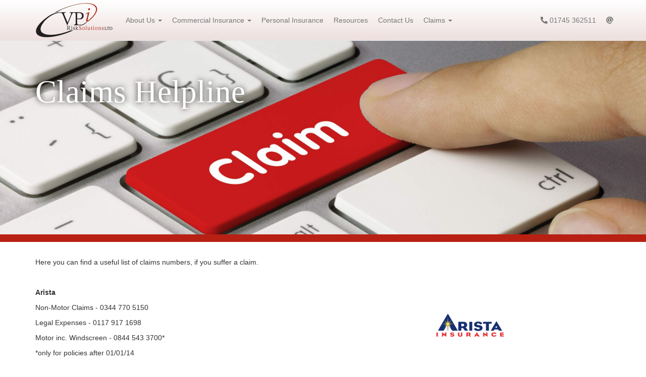

--- FILE ---
content_type: text/html; charset=utf-8
request_url: https://www.vpirisksolutions.co.uk/claims/claims-helpline/
body_size: 4093
content:
<!DOCTYPE html>
<html lang="en" prefix="og: http://ogp.me/ns#" itemscope="itemscope" itemtype="http://schema.org/Thing">
  <head>
    <meta charset="UTF-8" />
    <meta http-equiv="X-UA-Compatible" content="IE=edge" />
    <meta name="viewport" content="width=device-width,initial-scale=1" />
    <link rel="canonical" href="https://www.vpirisksolutions.co.uk/claims/claims-helpline/" />
    <meta name="robots" content="index,follow" />
    <title>Claims Helpline - Claims | VPi Risk Solutions Ltd.</title>
    <meta name="author" content="VPi Risk Solutions Ltd." />
    <meta name="rating" content="general" />
    <meta property="og:type" content="website" />
    <meta property="og:title" content="Claims Helpline - Claims | VPi Risk Solutions Ltd." />
    <meta property="og:url" content="https://www.vpirisksolutions.co.uk/claims/claims-helpline/" />
    <meta property="og:locale" content="en_GB" />
    <meta property="og:site_name" content="VPi Risk Solutions Ltd." />
    <meta property="og:image" content="https://www.vpirisksolutions.co.uk/image/meta/images/content/insurance-claim.jpg" />
    <meta name="twitter:card" content="summary" />
    <meta name="twitter:title" content="Claims Helpline - Claims | VPi Risk Solutions Ltd." />
    <meta name="twitter:url" content="https://www.vpirisksolutions.co.uk/claims/claims-helpline/" />
    <meta name="twitter:image" content="https://www.vpirisksolutions.co.uk/image/meta/images/content/insurance-claim.jpg" />
    <meta itemprop="name" content="Claims Helpline - Claims | VPi Risk Solutions Ltd." />
    <meta itemprop="url" content="https://www.vpirisksolutions.co.uk/claims/claims-helpline/" />
    <meta itemprop="image" content="https://www.vpirisksolutions.co.uk/image/meta/images/content/insurance-claim.jpg" />
    <link rel="shortcut icon" type="image/x-icon" href="https://www.vpirisksolutions.co.uk/workspace/images/config/vpi-favicon.ico?v=20160622171115" />
    <link rel="apple-touch-icon" href="https://www.vpirisksolutions.co.uk/workspace/images/config/vpi-apple-touch-icon.png?v=20160622163702" />
    <link rel="stylesheet" href="https://www.vpirisksolutions.co.uk/workspace/bootstrap/css/vpi-bootstrap-min_1.css?v=20191121155840" />
    <link rel="stylesheet" href="https://www.vpirisksolutions.co.uk/workspace/fontawesome-free-5.11.2-web/css/fontawesome.min.css" />
    <link rel="stylesheet" href="https://www.vpirisksolutions.co.uk/workspace/fontawesome-free-5.11.2-web/css/brands.min.css" />
    <link rel="stylesheet" href="https://www.vpirisksolutions.co.uk/workspace/fontawesome-free-5.11.2-web/css/solid.min.css" />
    <style type="text/css">
		body { overflow-y: scroll; margin-top: 100px; }
		.container { position: relative; }
		.navbar + .jumbotron + #content > .container { min-height: 200px; }
		.navbar + #content > .container { min-height: 400px; }
		.navbar + .jumbotron { margin-top: -20px; }
		.jumbotron {
			background-attachment: scroll;
			background-position: center center;
			background-size: cover;
			background-image: url('https://www.vpirisksolutions.co.uk/image/hd-banner-700h/images/content/insurance-claim.jpg');
			min-height: 300px;
			position: relative;
		}
		.jumbotron > .container { z-index: 1; }
		.jumbotron.middle-bg-dark:after {
			content: "";
			position: absolute;
			left: 0px;
			top: 0px;
			width: 100%;
			height: 100%;
			background: -moz-linear-gradient(left, rgba(0,0,0,0.4) 0%, rgba(0,0,0,0) 75%, rgba(0,0,0,0) 100%);
			background: -webkit-linear-gradient(left, rgba(0,0,0,0.4) 0%,rgba(0,0,0,0) 75%,rgba(0,0,0,0) 100%);
			background: linear-gradient(to right, rgba(0,0,0,0.4) 0%,rgba(0,0,0,0) 75%,rgba(0,0,0,0) 100%);
			filter: progid:DXImageTransform.Microsoft.gradient( startColorstr='#66000000', endColorstr='#00000000',GradientType=1 );
		}
		.jumbotron h1,
		.jumbotron .h1,
		.jumbotron h1 + p,
		.jumbotron .h1 + p {
			font-weight: inherit;
			text-shadow: 0px 0px 12px rgba(0, 0, 0, 0.85);
		}
		.navbar-brand { padding-top: 0; padding-bottom: 0; }
		.navbar-brand > img { padding-top: 5px; padding-bottom: 5px; }
		.page-image.text-left .img-responsive,
		.page-image.text-right .img-responsive,
		.page-image.text-center .img-responsive { display: inline-block; }
		form select option { color: #555; }
		form .placeholder { color: #999; }
		form .required > label:after { content: " *"; color: #D00; }
		footer {
			margin-top: 15px;
			border-top: 1px solid #eee;
			padding: 25px 0 15px 0;
		}
		footer * {
			color: #000 ! important;
			color: rgba(0,0,0,0.4) ! important;
		}
		footer a:hover,
		footer a:hover * { color: rgba(0,0,0,0.8) ! important; }
		footer.footer-inverse * {
			color: #fff ! important;
			color: rgba(255,255,255,0.4) ! important;
		}
		footer.footer-inverse a:hover,
		footer.footer-inverse a:hover * { color: rgba(255,255,255,0.8) ! important; }
		footer .container img { opacity: 0.4; }
		footer .container a:hover img { opacity: 0.8; }
		.social {
			opacity: 0.4;
			display: block;
			width: 32px;
			height: 32px;
			background: transparent url('https://www.vpirisksolutions.co.uk/workspace/images/sprite-black.tiny.png') scroll no-repeat 0% 0%;
		}
		.social:hover { opacity: 0.8; }
		.social.fb { background-position: 0px 0px; }
		.social.tw { background-position: -34px 0px; }
		.social.li { background-position: -102px 0px; }
		.social.ig { background-position: -68px 0px; }
		.social.yt { background-position: -134px 0px; }
		footer.footer-inverse .social { background-image: url('https://www.vpirisksolutions.co.uk/workspace/images/sprite-white.tiny.png'); }
		footer .fa-lg { font-size: 2.6em; }
		#member-logos {
			margin-top: 15px;
			margin-bottom: 15px;
		}
		#member-logos img {
			margin: 0 auto;
			max-height: 100px;
		}
		#jumbotron-carousel { margin-bottom: 30px; }
		#jumbotron-carousel .jumbotron {
			background-image: none;
			margin-bottom: 0px;
			padding: 0;
		}
		.navbar + #jumbotron-carousel { margin-top: -20px; }
		#jumbotron-carousel img {
			width: 100%;
			height: 300px;
			object-fit: cover;
		}
		#jumbotron-carousel .carousel-caption {
			top: 0px;
			right: 0px;
			bottom: auto;
			left: 0px;
			text-align: left;
			padding-top: 30px;
			padding-bottom: 0;
		}
		@media (max-width: 767px) {
			#content .page-image.pull-right,
			#content .page-image.pull-left {
				float: none ! important;
				margin-top: 15px;
			}
		}
		@media (min-width: 768px) {
			form .required > label:after { content: none; }
			.form-horizontal .required > label:before { content: "* "; color: #D00; }
			footer .col-sm-3 ul { text-align: right; }
			.jumbotron { background-image: url('https://www.vpirisksolutions.co.uk/image/hd-banner-1400w/images/content/insurance-claim.jpg'); }
			.jumbotron .align-bottom {
				position: absolute;
				top: 180px;
			}
			#jumbotron-carousel .carousel-caption { padding-top: 48px; }
			#content .page-image.pull-right { margin-left: 10px; }
			#content .page-image.pull-left { margin-right: 10px; }
			#content .page-image.pull-left.add-padding { padding-right: 20px; }
			#content .page-image.pull-right.add-padding { padding-left: 20px; }
		}
		@media (min-width: 992px) {
			.container > .row > div > *:first-child { margin-top: 0; }
			.jumbotron { background-image: url('https://www.vpirisksolutions.co.uk/image/hd-banner-2800w-crop/images/content/insurance-claim.jpg'); }
			.jumbotron.bg-contained { 
				background-repeat: no-repeat;
				background-size: 962px;
			}
			.navbar + .jumbotron + #content > .container { min-height: 300px; }
			.navbar + #content > .container { min-height: 550px; }
		}
		@media (min-width: 1200px) {
			.navbar-right.icons-only .icon-text { display: none; }
			.jumbotron { min-height: 400px; }
			.jumbotron.bg-contained { background-size: 1170px; }
			.jumbotron .align-bottom { top: 280px; }
			#jumbotron-carousel img { height: 400px; }
		}
	</style>
    <link rel="stylesheet" href="https://www.vpirisksolutions.co.uk/workspace/css/custom/vpi-custom_1.css?v=20191121160012" />
    <script async="true" src="https://www.googletagmanager.com/gtag/js?id=G-R63SWY73NT"></script>
    <script>
		var ga_tracking_id = 'G-R63SWY73NT';

		window.dataLayer = window.dataLayer || [];
		function gtag(){dataLayer.push(arguments);}
		gtag('js', new Date());

		gtag('config', 'G-R63SWY73NT');
	</script>
<!--[if lt IE 9]>
	<script src="https://oss.maxcdn.com/html5shiv/3.7.3/html5shiv.min.js"></script>
	<script src="https://oss.maxcdn.com/respond/1.4.2/respond.min.js"></script>
<![endif]-->
  </head>
  <body class="home claims-helpline" data-fab="487">
    <nav class="navbar navbar-default navbar-fixed-top">
      <div class="container">
        <div class="navbar-header">
          <button type="button" class="navbar-toggle collapsed" data-toggle="collapse" data-target="#navbar" aria-expanded="false" aria-controls="navbar">
            <span class="sr-only">Toggle navigation</span>
            <span class="icon-bar"></span>
            <span class="icon-bar"></span>
            <span class="icon-bar"></span>
          </button>
          <a class="navbar-brand" href="https://www.vpirisksolutions.co.uk/">
            <img src="https://www.vpirisksolutions.co.uk/workspace/images/config/vpi-logo.png?v=20160622164816" alt="VPi Risk Solutions logo" height="80" />
          </a>
        </div>
        <div id="navbar" class="navbar-collapse collapse">
          <ul class="nav navbar-nav">
            <li class="dropdown">
              <a class="dropdown-toggle" data-toggle="dropdown" role="button" aria-haspopup="true" aria-expanded="false" href="https://www.vpirisksolutions.co.uk/about-us/">About Us <span class="caret"></span></a>
              <ul class="dropdown-menu">
                <li>
                  <a href="https://www.vpirisksolutions.co.uk/about-us/background/">Background</a>
                </li>
                <li>
                  <a href="https://www.vpirisksolutions.co.uk/about-us/our-mission-vision-and-values/">Our Mission, Vision &amp; Values</a>
                </li>
                <li>
                  <a href="https://www.vpirisksolutions.co.uk/about-us/what-our-clients-say/">What our Clients Say</a>
                </li>
                <li>
                  <a href="https://www.vpirisksolutions.co.uk/about-us/careers-and-partnership-opportunities/">Careers &amp; Partnership Opportunities</a>
                </li>
              </ul>
            </li>
            <li class="dropdown">
              <a class="dropdown-toggle" data-toggle="dropdown" role="button" aria-haspopup="true" aria-expanded="false" href="https://www.vpirisksolutions.co.uk/commercial-insurance/">Commercial Insurance <span class="caret"></span></a>
              <ul class="dropdown-menu">
                <li>
                  <a href="https://www.vpirisksolutions.co.uk/commercial-insurance/business-travel-and-personal-accident/">Business Travel &amp; Personal Accident</a>
                </li>
                <li>
                  <a href="https://www.vpirisksolutions.co.uk/commercial-insurance/caravan-parks/">Caravan Parks</a>
                </li>
                <li>
                  <a href="https://www.vpirisksolutions.co.uk/commercial-insurance/charities-and-associations/">Charities &amp; Associations</a>
                </li>
                <li>
                  <a href="https://www.vpirisksolutions.co.uk/commercial-insurance/commercial-combined-insurance/">Commercial Combined Insurance</a>
                </li>
                <li>
                  <a href="https://www.vpirisksolutions.co.uk/commercial-insurance/credit-insurance-and-bonds/">Credit Insurance &amp; Bonds</a>
                </li>
                <li>
                  <a href="https://www.vpirisksolutions.co.uk/commercial-insurance/cyber-liability-and-data-risks/">Cyber Liability &amp; Data Risks</a>
                </li>
                <li>
                  <a href="https://www.vpirisksolutions.co.uk/commercial-insurance/directors-and-officers-liability/">Directors &amp; Officers Liability</a>
                </li>
                <li>
                  <a href="https://www.vpirisksolutions.co.uk/commercial-insurance/liability/">Liability</a>
                </li>
                <li>
                  <a href="https://www.vpirisksolutions.co.uk/commercial-insurance/manufacturing/">Manufacturing</a>
                </li>
                <li>
                  <a href="https://www.vpirisksolutions.co.uk/commercial-insurance/motor-and-transport/">Motor &amp; Transport</a>
                </li>
                <li>
                  <a href="https://www.vpirisksolutions.co.uk/commercial-insurance/private-and-group-medical/">Private &amp; Group Medical</a>
                </li>
                <li>
                  <a href="https://www.vpirisksolutions.co.uk/commercial-insurance/professional-indemnity/">Professional Indemnity</a>
                </li>
                <li>
                  <a href="https://www.vpirisksolutions.co.uk/commercial-insurance/property-owners/">Property Owners</a>
                </li>
                <li>
                  <a href="https://www.vpirisksolutions.co.uk/commercial-insurance/shops-and-offices/">Shops &amp; Offices</a>
                </li>
                <li>
                  <a href="https://www.vpirisksolutions.co.uk/commercial-insurance/technology/">Technology</a>
                </li>
                <li>
                  <a href="https://www.vpirisksolutions.co.uk/commercial-insurance/wind-farms-and-renewables/">Wind Farms &amp; Renewables</a>
                </li>
              </ul>
            </li>
            <li>
              <a href="https://www.vpirisksolutions.co.uk/personal-insurance/">Personal Insurance</a>
            </li>
            <li>
              <a href="https://www.vpirisksolutions.co.uk/resources/">Resources</a>
            </li>
            <li>
              <a href="https://www.vpirisksolutions.co.uk/contact-us/">Contact Us</a>
            </li>
            <li class="dropdown">
              <a class="active dropdown-toggle" data-toggle="dropdown" role="button" aria-haspopup="true" aria-expanded="false" href="https://www.vpirisksolutions.co.uk/claims/">Claims <span class="caret"></span></a>
              <ul class="dropdown-menu">
                <li>
                  <a href="https://www.vpirisksolutions.co.uk/claims/claims-service/">Claims Service</a>
                </li>
                <li>
                  <a href="https://www.vpirisksolutions.co.uk/claims/claims-helpline/">Claims Helpline</a>
                </li>
              </ul>
            </li>
          </ul>
          <ul class="nav navbar-nav navbar-right">
            <li>
              <a title="Call 01745 362511" class="text-nowrap" href="tel:+441745362511"><span class="fas fa-phone-alt"></span> <span class="icon-text hidden-md">01745 362511</span></a>
            </li>
            <li>
              <span class="action-email" data-alias="vicki.pye" data-domain="vpirisksolutions.co.uk"><span class="fas fa-at"></span> <span><em data-c="1" class="icon-text hidden-md">vicki dot pye at vpirisksolutions dot co dot uk</em></span></span>
            </li>
          </ul>
        </div>
      </div>
    </nav>
    <div class="jumbotron">
      <div class="container">
        <h1>Claims Helpline</h1>
      </div>
    </div>
    <section id="content">
      <div class="container">
        <div class="row">
          <div class="col-md-6"><p>Here you can find a useful list of claims numbers, if you suffer a claim.</p><p><br /></p><p><strong>Arista</strong></p><p>Non-Motor Claims - 0344 770 5150</p><p>Legal Expenses - 0117 917 1698</p><p>Motor inc. Windscreen - 0844 543 3700*</p><p>*only for policies after 01/01/14</p><p><br /></p><p><strong>Allianz</strong></p><p>Motor Fleet – 0330 102 1998</p><p>Commercial Property – 0344 412 9988</p><p>Liability – 0344 893 9500</p><p><br /></p><p><strong>Aviva</strong></p><p>Commercial Property – 0345 030 7766</p><p>Commercial Motor – 0800 246 876 FNOLNOR@aviva.com</p><p>Liability – 0345 300 7586</p><p>Motor Trade – 0800 0466 229 mtnew@aviva.com</p><p><br />
<strong>RSA</strong></p><p>Commercial Motor – 0330 100 0565</p><p>Liability – 0330 100 6479</p><p>Property -  0330 102 4100</p><p><br />
<strong>NIG</strong></p><p>Motor – 0345 300 4644</p><p>Property – 0345 246 5602 manpropertyclaims@nig-uk.com</p><p>Liability – 0345 246 5605 maninjuryclaims@nig-uk.com</p></div><div class="col-md-6"><p><br />
<br />
<br />
<br />
<br /></p><p class="page-image text-center"><span><img src="https://www.vpirisksolutions.co.uk/image/4/150/150/images/content/arista.png" class="img-responsive" /></span></p><p><br />
<br />
<br />
<br /></p><p class="page-image text-center"><span><img src="https://www.vpirisksolutions.co.uk/image/4/150/150/images/content/allianz.png" class="img-responsive" /></span></p><p><br />
<br /></p><p class="page-image text-center"><span><img src="https://www.vpirisksolutions.co.uk/image/4/150/150/images/content/aviva.png" class="img-responsive" /></span></p><p class="page-image text-center"><span><img src="https://www.vpirisksolutions.co.uk/image/4/150/150/images/content/rsa-logo.gif" class="img-responsive" /></span></p><p class="page-image text-center"><span><img src="https://www.vpirisksolutions.co.uk/image/4/150/150/images/content/nig-logo.jpg" class="img-responsive" /></span></p></div>
        </div>
      </div>
    </section>
    <footer class="footer-inverse">
      <div class="container text-muted small">
        <div class="row">
          <div class="col-xs-12 col-sm-8 col-lg-9">
            <ul class="js-social-icons list-unstyled list-inline" style="display: none;"></ul>
            <p>VPi Risk Solutions Ltd. is registered in the United Kingdom, <span class="text-nowrap">company no. 06772418.</span></p>
            <p>VPi Risk Solutions Ltd. is an appointed representative of TEn Insurance Services Ltd., <br class="visible-md-block" />which is authorised and regulated by the <span class="text-nowrap">Financial Conduct Authority.</span>  <span class="text-nowrap">FCA no. 455277.</span></p>
            <p><a href="https://www.vpirisksolutions.co.uk/privacy-and-cookies/">Website Cookies</a>.  <a href="https://www.vpirisksolutions.co.uk/toba/">Terms of Business Agreement</a>.  <a href="https://www.vpirisksolutions.co.uk/privacy-notice/">Privacy Notice</a>.  <a href="https://www.vpirisksolutions.co.uk/complaints/">Complaints Procedure</a>.    We are listed on <a href="https://findbroker.insure/wales/rhyl/vpi-risk-solutions-ltd/">find<b>broker</b>.insure</a></p>
          </div>
          <div class="col-xs-10 col-xs-offset-1 col-sm-4 col-sm-offset-0 col-lg-3 col-lg-offset-0">
            <div class="row" id="member-logos">
              <div class="col-xs-6">
                <a href="https://www.teninsurance.com/">
                  <img class="img-responsive" alt="TEn Insurance Services" src="https://www.vpirisksolutions.co.uk/workspace/ten-insurance-services-2018-mono-dark-bg.300x300.tiny.png" />
                </a>
              </div>
              <div class="col-xs-6">
                <a href="https://www.biba.org.uk/" rel="nofollow">
                  <img class="img-responsive" alt="BIBA Member" style="padding: 20px 0;" src="https://www.vpirisksolutions.co.uk/workspace/logo_biba_white_2021.575x298.tiny.png" />
                </a>
              </div>
            </div>
          </div>
        </div>
      </div>
    </footer>
    <script src="https://www.vpirisksolutions.co.uk/workspace/js/jquery-1.12.4.min.js"></script>
    <script src="https://www.vpirisksolutions.co.uk/workspace/bootstrap/js/vpi-bootstrap-min_1.js?v=20191121155840"></script>
    <script src="https://www.vpirisksolutions.co.uk/workspace/js/default.js?v=20210330"></script>
  </body>
</html>


--- FILE ---
content_type: text/css
request_url: https://www.vpirisksolutions.co.uk/workspace/css/custom/vpi-custom_1.css?v=20191121160012
body_size: 298
content:
.navbar {
	background: #ffffff;
	background: -moz-linear-gradient(top, #ffffff 0%, #eddfde 100%);
	background: -webkit-linear-gradient(top, #ffffff 0%,#eddfde 100%);
	background: linear-gradient(to bottom, #ffffff 0%,#eddfde 100%);
	filter: progid:DXImageTransform.Microsoft.gradient( startColorstr='#ffffff', endColorstr='#eddfde',GradientType=0 );
}
.jumbotron { border-bottom: 15px solid; }
footer { border-top: 15px solid; }
footer,
.jumbotron {
	background-color: #6d0800;
	border-color: #b82013;
}
footer * { color: #f1665b ! important; }
@media (min-width: 768px) {
	.nav > li > a {
		padding-left: 10px;
		padding-right: 10px;
	}
}
/*@media (min-width: 768px) and (max-width: 991px) {
	.navbar-brand > img {
		padding-top: 18px;
		padding-bottom: 18px;
	}
	.nav > li > a {
		font-size: 12px;
		padding-left: 6px;
		padding-right: 6px;
	}
}*/
@media (min-width: 1200px) {
	.navbar-right a[href^="mailto:"] .icon-text { display: none; }
}

--- FILE ---
content_type: application/javascript
request_url: https://www.vpirisksolutions.co.uk/workspace/js/default.js?v=20210330
body_size: 1083
content:
function doSubmission (form) {
	eleArr = form.elements;
	var problems = "";
	var ready = true;
	var flag = false;
	for (i=0; i<eleArr.length; i++) {
		if ($(eleArr[i]).parents('.form-group').hasClass('required')) {
			switch (eleArr[i].type) {
				case 'tel' :
				case 'number' :
				case 'email' :
				case 'text' :
				case 'textarea' : {
					flag = (eleArr[i].value=="");
					break;
				}
				case 'checkbox' : {
					flag = !(eleArr[i].checked);
					break;
				}
				case 'select-one' : {
					flag = (eleArr[i].options[eleArr[i].options.selectedIndex].value=="none");
					break;
				}
				default : flag = true;
			}
			if (flag) {
				problems+="  - "+$(eleArr[i]).parents('.form-group').find('.control-label').text()+"\n";
				ready = false;
			}
		}
		flag = false;
	}
	if (!ready) alert('The following fields are required\nbut are empty or contain errors:\n\n'+problems+'\nPlease go back and complete the form.');
	return ready;
}

var form_extras = function () {
	// console.log('no form extras');
};

$(function () {
	var navbarHeight = $('.navbar').css('min-height');
	if ($('.navbar-brand > img[height]').length == 0) {
		$('.navbar-brand').css('min-width', 0); // Fixes weird Fx behaviour
		$('.navbar-brand > img').css('height', navbarHeight);
	}
	// if ($('.navbar-fixed-top').length > 0) { $('body').css('margin-top', Number(navbarHeight.replace(/\D+$/i,'')) + 20); } // \D = find a non-digit character
	$('.jumbotron a').addClass('btn btn-primary btn-lg').attr('role', 'button');
	// if ($('.navbar-static-top + .jumbotron').length > 0) { $('.navbar').css('margin-bottom', 0); };
	$('.action-email').each(function() {
		var alias = $(this).data('alias').toLowerCase();
		var domain = $(this).data('domain').toLowerCase();
		if ($(this).find('em').data('c') == '1') {
			if ($(this).find('em').attr('class') == undefined) {
				$(this).html(alias+'@'+domain);
			} else {
				$(this).html('<span class="'+$(this).find('em').attr('class')+'">'+alias+'@'+domain+'</span>');
			}
		};
		$(this).wrap('<a href="mail'+'to:'+alias+'@'+domain+'"></a>');
	});
	$('#navbar .action-email').prepend('<span class="fas fa-at" /> ');
	$('a[href^="mailto:"]').click(function (event) {
		gtag('event', 'click', {
			'event_category': 'email',
			'event_label': this.href.slice(7)
		});
	});
	$('a[href^="tel:"]').click(function (event) {
		gtag('event', 'click', {
			'event_category': 'telephone',
			'event_label': this.href.slice(4)
		});
	});
	if ($('#contact-form').length > 0) {
		$.ajax({
			url: '/workspace/contact-form-'+$('#contact-form').attr('data-suffix')+'.html',
			type: 'GET',
			dataType: 'html'
		})
		.done(function(data) {
			$('#contact-form')
				.html(data)
				.find('form')
				.attr('action', '/mailer-send.php')
				.attr('method', 'post')
				.attr('onsubmit', 'return doSubmission(this);')
				.append('<input type="hidden" name="js" value="Yes" />');
			$('form select')
				.each(function () {
					if ($(this).find('option:selected').hasClass('placeholder')) $(this).addClass('placeholder');
				})
				.change(function () {
					if ($(this).find('option').length > 1) $(this).removeClass('placeholder');
				});
			form_extras();
		})
		.fail(function() {
			console.log("error setting up form");
		});
	}
});
